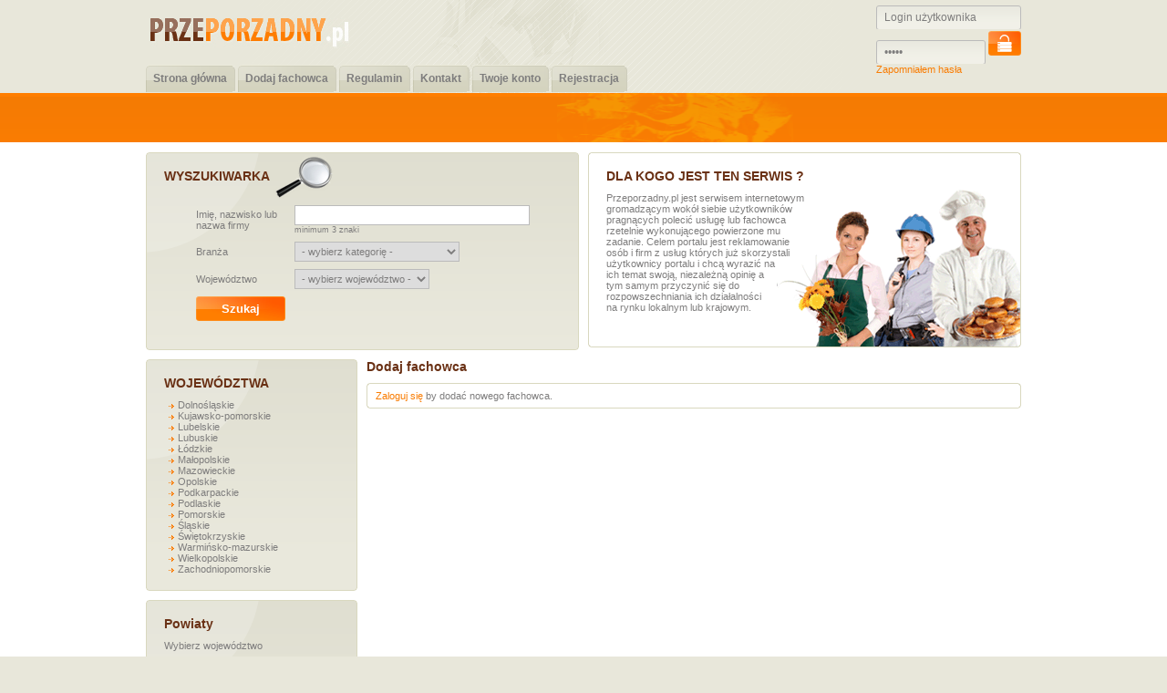

--- FILE ---
content_type: text/html
request_url: http://www.przeporzadny.pl/branze/dodaj-fachowca.html
body_size: 5891
content:
<!DOCTYPE html PUBLIC "-//W3C//DTD XHTML 1.0 Transitional//EN" "http://www.w3.org/TR/xhtml1/DTD/xhtml1-transitional.dtd">
<html xmlns="http://www.w3.org/1999/xhtml">
<head>
<title>Przeporzadny.pl - Dodaj fachowca</title>
<meta http-equiv="Content-Type" content="text/html; charset=utf-8" />

<base href="http://www.przeporzadny.pl/template/default/" />
<link rel="stylesheet" type="text/css" href="style/style.css" />
<link rel="stylesheet" type="text/css" href="style/form.css" />
<script type="text/javascript" src="/lib/CONTROLLER/JS/jquery.pack.js"></script><script type="text/javascript" src="/lib/CONTROLLER/JS/jquery.lightbox-0.5.pack.js"></script><script type="text/javascript" src="/lib/CONTROLLER/JS/functions.js"></script><script type="text/javascript" src="/lib/CONTROLLER/JS/functions_portal.js"></script><script type="text/javascript" src="/lib/CONTROLLER/JS/jquery.bgiframe.min.js"></script><script type="text/javascript" src="/lib/CONTROLLER/JS/boxy.js"></script><script type="text/javascript" src="/lib/CONTROLLER/JS/jquery.rating.pack.js"></script><script type="text/javascript" src="/lib/CONTROLLER/JS/jquery.MetaData.js"></script>
</head>
<body>
	<div class="main">
		<div id="top">
			<a href="/"><img class="logo" src="gfx/logo.jpg" alt="dobryfachowiec" /></a>
			<div class="logowanie">
				
				

		
		<div class="loginForm">
			
			<form method="post" action="/branze/dodaj-fachowca.html" name="login_form">
				<input name="action" value="login" type="hidden" /><input name="redirect" value="/branze/dodaj-fachowca.html" type="hidden" />
				<div style="margin-bottom:2px;"><span class="inL">&nbsp;</span><input style="width:141px;" class="inC" name="login" id="login" value="Login użytkownika" type="text" /><span class="inR">&nbsp;</span></div>
				<div><span class="inL">&nbsp;</span><input style="width:102px;" class="inC" name="pass" id="pass" value="Hasło" type="password" /><span class="inR">&nbsp;</span> <input value="" class="logInButton" name="loginSubmit" type="submit" /></div>
			</form>
			<a href="/twoje-konto/remind-password.html">Zapomniałem hasła</a>
			<script type="text/javascript">
				$(document).ready(function(){
					$("#login").focus(function(){
						var val = $(this).val();
						if(val == '' || val == 'Login użytkownika') 
							$(this).val('');
					});
					$("#login").blur(function(){
						var val = $(this).val();
						if(val == '')
							$(this).val('Login użytkownika');
					});
					$("#pass").focus(function(){
						var val = $(this).val();
						if(val == '' || val == 'Hasło') 
							$(this).val('');
					});
					$("#pass").blur(function(){
						var val = $(this).val();
						if(val == '')
							$(this).val('Hasło');
					});
				});
			</script>
		</div>
	

				
			</div>
			<div class="clear"></div>
			
			

	<div class="tabs">
	
			<div class="tab">
				<a href="/" target="_self"><span class="tabLeft">Strona główna</span><span class="tabRight">&nbsp;</span></a>
			</div>
			
		
			<div class="tab">
				<a href="/branze/dodaj-fachowca.html" target="_self"><span class="tabLeft">Dodaj fachowca</span><span class="tabRight">&nbsp;</span></a>
			</div>
			
		
			<div class="tab">
				<a href="/regulami/" target="_self"><span class="tabLeft">Regulamin</span><span class="tabRight">&nbsp;</span></a>
			</div>
			
		
			<div class="tab">
				<a href="/kontakt/" target="_self"><span class="tabLeft">Kontakt</span><span class="tabRight">&nbsp;</span></a>
			</div>
			
		
			<div class="tab">
				<a href="/twoje-konto/" target="_self"><span class="tabLeft">Twoje konto</span><span class="tabRight">&nbsp;</span></a>
			</div>
			
		
			<div class="tab">
				<a href="http://www.przeporzadny.pl/twoje-konto/register-account.html" target="_self"><span class="tabLeft">Rejestracja</span><span class="tabRight">&nbsp;</span></a>
			</div>
			
		
	</div>


			
		</div>
	</div>
	<div class="afterTop">
		<div id="afterTopImg"></div>
	</div>
	<div class="mainContent">
		<div class="main" style="padding-bottom:10px;">
			<div class="topHead"></div>
			
			
<div class="searchArea">
    <div class="contGrad contWControl"><div class="contImg"><div class="contTop"><div class="contBottom"><div class="contLeft"><div class="contRight">
        <div class="contCornerTL"><div class="contCornerTR"><div class="contCornerBL"><div class="contCornerBR">
            <div class="contHControl contContent">
                <div class="contTitle">WYSZUKIWARKA</div>
                <div class="contCont">
                    <img id="search" src="gfx/search.gif" alt="" />
                    <div class="searchInto">
<div class="imperialForm">
<form method="post" action="/szukaj-fachowca/" name="s_fachowiec_szukaj" id="imperial_form_s_fachowiec_szukaj" >
<table cellpadding="0" cellspacing="8" align="center" >

		<tr>
	<td style="width:100px">Imię, nazwisko lub nazwa firmy</td>
	<td style="width:auto">
		<input class="fText" type="text" name="name_surname" size="40" value="" maxlength="500" /><br/>
		<small>minimum 3 znaki</small>
	</td>
</tr>
	
		<tr>
	<td style="width:100px">Branża</td>
	<td style="width:auto">
		
<select class="fSelect" name="symbol_category">
	
		<option value="" selected="selected">- wybierz kategorię -</option>
	
		<option value="adwokat" >Adwokat</option>
	
		<option value="alarmy" >Alarmy</option>
	
		<option value="alpinista-przemyslowy" >Alpinista przemysłowy</option>
	
		<option value="architekt" >Architekt</option>
	
		<option value="artysta-plastyk" >Artysta plastyk</option>
	
		<option value="betoniarz" >Betoniarz</option>
	
		<option value="biegly-rewident" >Biegły rewident</option>
	
		<option value="bitumiarz" >Bitumiarz</option>
	
		<option value="blacharz" >Blacharz Samochodowy</option>
	
		<option value="brukarz" >Brukarz</option>
	
		<option value="budowlaniec" >Budowlaniec</option>
	
		<option value="charakteryzator" >Charakteryzator</option>
	
		<option value="chemik" >Chemik</option>
	
		<option value="choreograf" >Choreograf</option>
	
		<option value="ciesla" >Cieśla</option>
	
		<option value="cukiernik" >Cukiernik</option>
	
		<option value="dekarz" >Dekarz</option>
	
		<option value="dekorator-sal" >Dekorator Sal Weselnych</option>
	
		<option value="dekorator-wnetrz" >Dekorator Wnętrz</option>
	
		<option value="detektyw" >Detektyw</option>
	
		<option value="doradca-podatkowy" >Doradca podatkowy</option>
	
		<option value="drukarz" >Drukarz</option>
	
		<option value="dziennikarz" >Dziennikarz</option>
	
		<option value="ekonomista" >Ekonomista</option>
	
		<option value="elektromechanik" >Elektromechanik</option>
	
		<option value="elektromonter" >Elektromonter</option>
	
		<option value="elektronik" >Elektronik</option>
	
		<option value="elektryk" >Elektryk</option>
	
		<option value="elektryk-samochodowy" >Elektryk Samochodowy</option>
	
		<option value="farmaceuta" >Farmaceuta</option>
	
		<option value="finansista" >Finansista</option>
	
		<option value="florysta" >Florysta</option>
	
		<option value="fotograf" >Fotograf</option>
	
		<option value="fotoreporter" >Fotoreporter</option>
	
		<option value="fryzjer" >Fryzjer</option>
	
		<option value="fryzjer-zwierzat" >Fryzjer dla zwierząt</option>
	
		<option value="galwanizer" >Galwanizer</option>
	
		<option value="geodeta" >Geodeta</option>
	
		<option value="geolog" >Geolog</option>
	
		<option value="grafik-komputerowy" >Grafik komputerowy</option>
	
		<option value="grawer" >Grawer</option>
	
		<option value="hostessa" >Hostessa</option>
	
		<option value="hydraulik" >Hydraulik</option>
	
		<option value="informatyk" >Informatyk</option>
	
		<option value="instruktor-nauki-jazdy" >Instruktor nauka jazdy</option>
	
		<option value="jubiler" >Jubiler</option>
	
		<option value="kamerzysta" >Kamerzysta</option>
	
		<option value="kamieniarz" >Kamieniarz</option>
	
		<option value="kaskader" >Kaskader</option>
	
		<option value="kelner" >Kelner</option>
	
		<option value="kierowca" >Kierowca</option>
	
		<option value="kominiarz" >Kominiarz</option>
	
		<option value="kompozytor" >Kompozytor</option>
	
		<option value="korepetytor" >Korepetytor</option>
	
		<option value="kosmetyczka" >Kosmetyczka</option>
	
		<option value="kowal" >Kowal</option>
	
		<option value="krawcowa" >Krawcowa</option>
	
		<option value="krawiec" >Krawiec</option>
	
		<option value="ksiegowy" >Księgowy</option>
	
		<option value="kucharz" >Kucharz</option>
	
		<option value="kurier" >Kurier</option>
	
		<option value="kusnierz" >Kuśnierz</option>
	
		<option value="lakiernik" >Lakiernik</option>
	
		<option value="lakiernik-samochodowy" >Lakiernik samochodowy</option>
	
		<option value="lektor" >Lektor</option>
	
		<option value="makler" >Makler</option>
	
		<option value="malarz" >Malarz</option>
	
		<option value="malowanie-scian" >Malowanie ścian</option>
	
		<option value="masazysta" >Masażysta</option>
	
		<option value="mechanik" >Mechanik</option>
	
		<option value="mechanik-samochodowy" >Mechanik Samochodowy</option>
	
		<option value="monter" >Monter</option>
	
		<option value="murarz" >Murarz</option>
	
		<option value="muzyk" >Muzyk</option>
	
		<option value="nauka-tanca" >Nauka tańca</option>
	
		<option value="notariusz" >Notariusz</option>
	
		<option value="ochroniarz" >Ochroniarz</option>
	
		<option value="ogrodnik" >Ogrodnik</option>
	
		<option value="opiekunka" >Opiekunka</option>
	
		<option value="organista" >Organista</option>
	
		<option value="organizacja-wesela" >Organizacja wesela</option>
	
		<option value="piekarz" >Piekarz</option>
	
		<option value="pilot" >Pilot</option>
	
		<option value="plastyk" >Plastyk</option>
	
		<option value="poligraf" >Poligraf</option>
	
		<option value="posadzkarz" >Posadzkarz</option>
	
		<option value="posrednik-nieruchomosci" >Pośrednik nieruchomości</option>
	
		<option value="prawnik" >Prawnik</option>
	
		<option value="programista" >Programista</option>
	
		<option value="projektant" >Projektant</option>
	
		<option value="prokurator" >Prokurator</option>
	
		<option value="przeprowadzki" >Przeprowadzki</option>
	
		<option value="plytkarz" >Płytkarz</option>
	
		<option value="radca-prawny" >Radca prawny</option>
	
		<option value="rzeczoznawca" >Rzeczoznawca</option>
	
		<option value="rzezbiarz" >Rzeźbiarz</option>
	
		<option value="sekretarka" >Sekretarka</option>
	
		<option value="slusarz" >Ślusarz</option>
	
		<option value="spawacz" >Spawacz</option>
	
		<option value="sprzatanie" >Sprzątanie</option>
	
		<option value="stolarz" >Stolarz</option>
	
		<option value="stomatolog" >Stomatolog</option>
	
		<option value="szewc" >Szewc</option>
	
		<option value="szklarz" >Szklarz</option>
	
		<option value="taksowkarz" >Taksówkarz</option>
	
		<option value="tapicer" >Tapicer</option>
	
		<option value="technolog-wykonczenia-wnetrz" >Technolog wykończenia wnętrz</option>
	
		<option value="tokarz" >Tokarz</option>
	
		<option value="tynkarz" >Tynkarz</option>
	
		<option value="tlumacz" >Tłumacz</option>
	
		<option value="wizazysta" >Wizażysta</option>
	
		<option value="wodzirej" >Wodzirej</option>
	
		<option value="wulkanizator" >Wulkanizator</option>
	
		<option value="zegarmistrz" >Zegarmistrz</option>
	
</select>

		<small></small>
	</td>
</tr>
	
		<tr>
	<td style="width:100px">Województwo</td>
	<td style="width:auto">
		
<select class="fSelect" name="wojewodztwo" onchange="this.form.submit();" >
	
		<option value="" selected="selected">- wybierz województwo -</option>
	
		<option value="dolnoslaskie" >Dolnośląskie</option>
	
		<option value="kujawsko-pomorskie" >Kujawsko-pomorskie</option>
	
		<option value="lubelskie" >Lubelskie</option>
	
		<option value="lubuskie" >Lubuskie</option>
	
		<option value="lodzkie" >Łódzkie</option>
	
		<option value="malopolskie" >Małopolskie</option>
	
		<option value="mazowieckie" >Mazowieckie</option>
	
		<option value="opolskie" >Opolskie</option>
	
		<option value="podkarpackie" >Podkarpackie</option>
	
		<option value="podlaskie" >Podlaskie</option>
	
		<option value="pomorskie" >Pomorskie</option>
	
		<option value="slaskie" >Śląskie</option>
	
		<option value="swietokrzyskie" >Świętokrzyskie</option>
	
		<option value="warminsko-mazurskie" >Warmińsko-mazurskie</option>
	
		<option value="wielkopolskie" >Wielkopolskie</option>
	
		<option value="zachodniopomorskie" >Zachodniopomorskie</option>
	
</select>

		<small></small>
	</td>
</tr>
	
		<tr style="display:none;">
	<td colspan="2">
		<input type="hidden" name="action" value="search"/>
	</td>
</tr>
	
		<tr>
	<td colspan="2">
		<input class="fSubmit" type="submit" name="fachowiecSubmit" value="Szukaj"/><br/>
		<small></small>
	</td>
</tr>
	
</table>
</form>
</div>

</div>
                </div>
            </div>
        </div></div></div></div>
    </div></div></div></div></div></div>
</div>

			
			
			
			
<div class="infoArea">
    <div class="contWControl"><div class="contTop"><div class="contBottom"><div class="contLeft"><div class="contRight">
        <div class="contCornerTL"><div class="contCornerTR"><div class="contCornerBL"><div class="contCornerBR">
            <div class="contHControl contContent">
                
<div class="contTitle">DLA KOGO JEST TEN SERWIS ?</div>
<div class="contCont" style="min-height:152px;_height:152px;">
    <img id="mens" src="gfx/mens.gif" alt="" />
    Przeporzadny.pl jest serwisem internetowym<br/>gromadzącym wokół siebie użytkowników<br/> pragnących polecić usługę lub fachowca<br/> rzetelnie wykonującego powierzone mu <br/>zadanie. Celem portalu jest reklamowanie <br/>osób i firm z usług których już skorzystali<br/> użytkownicy portalu i chcą wyrazić na <br/>ich temat swoją, niezależną opinię a <br/>tym samym przyczynić się do <br/>rozpowszechniania ich działalności <br/>na rynku lokalnym lub krajowym.
</div>

            </div>
        </div></div></div></div>
    </div></div></div></div></div>
</div>

			
			<div class="clear"></div>
			<div class="contentIn">
				
				<div class="contentLeft">
					
<div style="width:232px;margin-bottom:10px;">
    <div class="contGrad contWControl"><div class="contImg"><div class="contTop"><div class="contBottom"><div class="contLeft"><div class="contRight">
        <div class="contCornerTL"><div class="contCornerTR"><div class="contCornerBL"><div class="contCornerBR">
            <div class="contHControl contContent">
                <div class="contTitle">WOJEWÓDZTWA</div>
                <div class="contCont">
                    
	
		
			<a class="box" href="/dolnoslaskie/">Dolnośląskie</a>
		
			<a class="box" href="/kujawsko-pomorskie/">Kujawsko-pomorskie</a>
		
			<a class="box" href="/lubelskie/">Lubelskie</a>
		
			<a class="box" href="/lubuskie/">Lubuskie</a>
		
			<a class="box" href="/lodzkie/">Łódzkie</a>
		
			<a class="box" href="/malopolskie/">Małopolskie</a>
		
			<a class="box" href="/mazowieckie/">Mazowieckie</a>
		
			<a class="box" href="/opolskie/">Opolskie</a>
		
			<a class="box" href="/podkarpackie/">Podkarpackie</a>
		
			<a class="box" href="/podlaskie/">Podlaskie</a>
		
			<a class="box" href="/pomorskie/">Pomorskie</a>
		
			<a class="box" href="/slaskie/">Śląskie</a>
		
			<a class="box" href="/swietokrzyskie/">Świętokrzyskie</a>
		
			<a class="box" href="/warminsko-mazurskie/">Warmińsko-mazurskie</a>
		
			<a class="box" href="/wielkopolskie/">Wielkopolskie</a>
		
			<a class="box" href="/zachodniopomorskie/">Zachodniopomorskie</a>
		
	

                </div>
            </div>
        </div></div></div></div>
    </div></div></div></div></div></div>
</div>

<div style="width:232px;margin-bottom:10px;">
    <div class="contGrad contWControl"><div class="contImg"><div class="contTop"><div class="contBottom"><div class="contLeft"><div class="contRight">
        <div class="contCornerTL"><div class="contCornerTR"><div class="contCornerBL"><div class="contCornerBR">
            <div class="contHControl contContent">
                <div class="contTitle">Powiaty</div>
                <div class="contCont">
                    Wybierz województwo
                </div>
            </div>
        </div></div></div></div>
    </div></div></div></div></div></div>
</div>

<div style="width:232px;margin-bottom:10px;">
    <div class="contGrad contWControl"><div class="contImg"><div class="contTop"><div class="contBottom"><div class="contLeft"><div class="contRight">
        <div class="contCornerTL"><div class="contCornerTR"><div class="contCornerBL"><div class="contCornerBR">
            <div class="contHControl contContent">
                <div class="contTitle">Wybrane miasta</div>
                <div class="contCont">
                    
			<a class="box" href="http://www.przeporzadny.pl/dolnoslaskie/wroclaw/dodaj-fachowca.html">Wrocław</a>
			<a class="box" href="http://www.przeporzadny.pl/kujawsko-pomorskie/bydgoszcz/dodaj-fachowca.html">Bydgoszcz</a>
			<a class="box" href="http://www.przeporzadny.pl/kujawsko-pomorskie/torun/dodaj-fachowca.html">Toruń</a>
			<a class="box" href="http://www.przeporzadny.pl/lubelskie/lublin/dodaj-fachowca.html">Lublin</a>
			<a class="box" href="http://www.przeporzadny.pl/lubuskie/gorzow-wielkopolski/dodaj-fachowca.html">Gorzów Wielkopolski</a>
			<a class="box" href="http://www.przeporzadny.pl/lubuskie/zielona-gora/dodaj-fachowca.html">Zielona Góra</a>
			<a class="box" href="http://www.przeporzadny.pl/lodzkie/lodz/dodaj-fachowca.html">Łódź</a>
			<a class="box" href="http://www.przeporzadny.pl/malopolskie/krakow/dodaj-fachowca.html">Kraków</a>
			<a class="box" href="http://www.przeporzadny.pl/mazowieckie/warszawa/dodaj-fachowca.html">Warszawa</a>
			<a class="box" href="http://www.przeporzadny.pl/opolskie/opole/dodaj-fachowca.html">Opole</a>
			<a class="box" href="http://www.przeporzadny.pl/podkarpackie/rzeszow/dodaj-fachowca.html">Rzeszów</a>
			<a class="box" href="http://www.przeporzadny.pl/podlaskie/bialystok/dodaj-fachowca.html">Białystok</a>
			<a class="box" href="http://www.przeporzadny.pl/pomorskie/trojmiasto/dodaj-fachowca.html">Gdańsk</a>
			<a class="box" href="http://www.przeporzadny.pl/slaskie/katowice/dodaj-fachowca.html">Katowice</a>
			<a class="box" href="http://www.przeporzadny.pl/swietokrzyskie/kielce/dodaj-fachowca.html">Kielce</a>
			<a class="box" href="http://www.przeporzadny.pl/warminsko-mazurskie/olsztyn/dodaj-fachowca.html">Olsztyn</a>
			<a class="box" href="http://www.przeporzadny.pl/wielkopolskie/poznan/dodaj-fachowca.html">Poznań</a>
			<a class="box" href="http://www.przeporzadny.pl/zachodniopomorskie/szczecin/dodaj-fachowca.html">Szczecin</a>
		
                </div>
            </div>
        </div></div></div></div>
    </div></div></div></div></div></div>
</div>

				</div>
				
				<div class="content a213564">
					
					
<div class="infoArea" style="padding-bottom:10px;">
	<div class="contTitle" style="padding:0px;margin-bottom:10px;">Dodaj fachowca</div>
    
	<div class="contWControl"><div class="contTop"><div class="contBottom"><div class="contLeft"><div class="contRight">
		<div class="contCornerTL"><div class="contCornerTR"><div class="contCornerBL"><div class="contCornerBR">
			<div class="contHControl contContent">
				<div class="contCont" style="padding:0px;">
					<a href="/twoje-konto/">Zaloguj się</a> by dodać nowego fachowca.
				</div>
		</div></div></div></div>
		</div></div></div></div></div></div>

</div>

					
				</div>
				
				<div class="clear"></div>
			</div>
			
			
<div style="width:auto;">
    <div class="contGrad contWControl"><div class="contImg"><div class="contTop"><div class="contBottom"><div class="contLeft"><div class="contRight">
        <div class="contCornerTL"><div class="contCornerTR"><div class="contCornerBL"><div class="contCornerBR">
            <div class="contHControl contContent">
                <div class="contTitle">Branże</div>
                <div class="contCont">
                    
	
        
            <a class="box fl" href="/branze/adwokat.html">Adwokat</a>
        
            <a class="box fl" href="/branze/alarmy.html">Alarmy</a>
        
            <a class="box fl" href="/branze/alpinista-przemyslowy.html">Alpinista przemysłowy</a>
        
            <a class="box fl" href="/branze/architekt.html">Architekt</a>
        
            <a class="box fl" href="/branze/artysta-plastyk.html">Artysta plastyk</a>
        
            <a class="box fl" href="/branze/betoniarz.html">Betoniarz</a>
        
            <a class="box fl" href="/branze/biegly-rewident.html">Biegły rewident</a>
        
            <a class="box fl" href="/branze/bitumiarz.html">Bitumiarz</a>
        
            <a class="box fl" href="/branze/blacharz.html">Blacharz Samochodowy</a>
        
            <a class="box fl" href="/branze/brukarz.html">Brukarz</a>
        
            <a class="box fl" href="/branze/budowlaniec.html">Budowlaniec</a>
        
            <a class="box fl" href="/branze/charakteryzator.html">Charakteryzator</a>
        
            <a class="box fl" href="/branze/chemik.html">Chemik</a>
        
            <a class="box fl" href="/branze/choreograf.html">Choreograf</a>
        
            <a class="box fl" href="/branze/ciesla.html">Cieśla</a>
        
            <a class="box fl" href="/branze/cukiernik.html">Cukiernik</a>
        
            <a class="box fl" href="/branze/dekarz.html">Dekarz</a>
        
            <a class="box fl" href="/branze/dekorator-sal.html">Dekorator Sal Weselnych</a>
        
            <a class="box fl" href="/branze/dekorator-wnetrz.html">Dekorator Wnętrz</a>
        
            <a class="box fl" href="/branze/detektyw.html">Detektyw</a>
        
            <a class="box fl" href="/branze/doradca-podatkowy.html">Doradca podatkowy</a>
        
            <a class="box fl" href="/branze/drukarz.html">Drukarz</a>
        
            <a class="box fl" href="/branze/dziennikarz.html">Dziennikarz</a>
        
            <a class="box fl" href="/branze/ekonomista.html">Ekonomista</a>
        
            <a class="box fl" href="/branze/elektromechanik.html">Elektromechanik</a>
        
            <a class="box fl" href="/branze/elektromonter.html">Elektromonter</a>
        
            <a class="box fl" href="/branze/elektronik.html">Elektronik</a>
        
            <a class="box fl" href="/branze/elektryk.html">Elektryk</a>
        
            <a class="box fl" href="/branze/elektryk-samochodowy.html">Elektryk Samochodowy</a>
        
            <a class="box fl" href="/branze/farmaceuta.html">Farmaceuta</a>
        
            <a class="box fl" href="/branze/finansista.html">Finansista</a>
        
            <a class="box fl" href="/branze/florysta.html">Florysta</a>
        
            <a class="box fl" href="/branze/fotograf.html">Fotograf</a>
        
            <a class="box fl" href="/branze/fotoreporter.html">Fotoreporter</a>
        
            <a class="box fl" href="/branze/fryzjer.html">Fryzjer</a>
        
            <a class="box fl" href="/branze/fryzjer-zwierzat.html">Fryzjer dla zwierząt</a>
        
            <a class="box fl" href="/branze/galwanizer.html">Galwanizer</a>
        
            <a class="box fl" href="/branze/geodeta.html">Geodeta</a>
        
            <a class="box fl" href="/branze/geolog.html">Geolog</a>
        
            <a class="box fl" href="/branze/grafik-komputerowy.html">Grafik komputerowy</a>
        
            <a class="box fl" href="/branze/grawer.html">Grawer</a>
        
            <a class="box fl" href="/branze/hostessa.html">Hostessa</a>
        
            <a class="box fl" href="/branze/hydraulik.html">Hydraulik</a>
        
            <a class="box fl" href="/branze/informatyk.html">Informatyk</a>
        
            <a class="box fl" href="/branze/instruktor-nauki-jazdy.html">Instruktor nauka jazdy</a>
        
            <a class="box fl" href="/branze/jubiler.html">Jubiler</a>
        
            <a class="box fl" href="/branze/kamerzysta.html">Kamerzysta</a>
        
            <a class="box fl" href="/branze/kamieniarz.html">Kamieniarz</a>
        
            <a class="box fl" href="/branze/kaskader.html">Kaskader</a>
        
            <a class="box fl" href="/branze/kelner.html">Kelner</a>
        
            <a class="box fl" href="/branze/kierowca.html">Kierowca</a>
        
            <a class="box fl" href="/branze/kominiarz.html">Kominiarz</a>
        
            <a class="box fl" href="/branze/kompozytor.html">Kompozytor</a>
        
            <a class="box fl" href="/branze/korepetytor.html">Korepetytor</a>
        
            <a class="box fl" href="/branze/kosmetyczka.html">Kosmetyczka</a>
        
            <a class="box fl" href="/branze/kowal.html">Kowal</a>
        
            <a class="box fl" href="/branze/krawcowa.html">Krawcowa</a>
        
            <a class="box fl" href="/branze/krawiec.html">Krawiec</a>
        
            <a class="box fl" href="/branze/ksiegowy.html">Księgowy</a>
        
            <a class="box fl" href="/branze/kucharz.html">Kucharz</a>
        
            <a class="box fl" href="/branze/kurier.html">Kurier</a>
        
            <a class="box fl" href="/branze/kusnierz.html">Kuśnierz</a>
        
            <a class="box fl" href="/branze/lakiernik.html">Lakiernik</a>
        
            <a class="box fl" href="/branze/lakiernik-samochodowy.html">Lakiernik samochodowy</a>
        
            <a class="box fl" href="/branze/lektor.html">Lektor</a>
        
            <a class="box fl" href="/branze/makler.html">Makler</a>
        
            <a class="box fl" href="/branze/malarz.html">Malarz</a>
        
            <a class="box fl" href="/branze/malowanie-scian.html">Malowanie ścian</a>
        
            <a class="box fl" href="/branze/masazysta.html">Masażysta</a>
        
            <a class="box fl" href="/branze/mechanik.html">Mechanik</a>
        
            <a class="box fl" href="/branze/mechanik-samochodowy.html">Mechanik Samochodowy</a>
        
            <a class="box fl" href="/branze/monter.html">Monter</a>
        
            <a class="box fl" href="/branze/murarz.html">Murarz</a>
        
            <a class="box fl" href="/branze/muzyk.html">Muzyk</a>
        
            <a class="box fl" href="/branze/nauka-tanca.html">Nauka tańca</a>
        
            <a class="box fl" href="/branze/notariusz.html">Notariusz</a>
        
            <a class="box fl" href="/branze/ochroniarz.html">Ochroniarz</a>
        
            <a class="box fl" href="/branze/ogrodnik.html">Ogrodnik</a>
        
            <a class="box fl" href="/branze/opiekunka.html">Opiekunka</a>
        
            <a class="box fl" href="/branze/organista.html">Organista</a>
        
            <a class="box fl" href="/branze/organizacja-wesela.html">Organizacja wesela</a>
        
            <a class="box fl" href="/branze/piekarz.html">Piekarz</a>
        
            <a class="box fl" href="/branze/pilot.html">Pilot</a>
        
            <a class="box fl" href="/branze/plastyk.html">Plastyk</a>
        
            <a class="box fl" href="/branze/poligraf.html">Poligraf</a>
        
            <a class="box fl" href="/branze/posadzkarz.html">Posadzkarz</a>
        
            <a class="box fl" href="/branze/posrednik-nieruchomosci.html">Pośrednik nieruchomości</a>
        
            <a class="box fl" href="/branze/prawnik.html">Prawnik</a>
        
            <a class="box fl" href="/branze/programista.html">Programista</a>
        
            <a class="box fl" href="/branze/projektant.html">Projektant</a>
        
            <a class="box fl" href="/branze/prokurator.html">Prokurator</a>
        
            <a class="box fl" href="/branze/przeprowadzki.html">Przeprowadzki</a>
        
            <a class="box fl" href="/branze/plytkarz.html">Płytkarz</a>
        
            <a class="box fl" href="/branze/radca-prawny.html">Radca prawny</a>
        
            <a class="box fl" href="/branze/rzeczoznawca.html">Rzeczoznawca</a>
        
            <a class="box fl" href="/branze/rzezbiarz.html">Rzeźbiarz</a>
        
            <a class="box fl" href="/branze/sekretarka.html">Sekretarka</a>
        
            <a class="box fl" href="/branze/slusarz.html">Ślusarz</a>
        
            <a class="box fl" href="/branze/spawacz.html">Spawacz</a>
        
            <a class="box fl" href="/branze/sprzatanie.html">Sprzątanie</a>
        
            <a class="box fl" href="/branze/stolarz.html">Stolarz</a>
        
            <a class="box fl" href="/branze/stomatolog.html">Stomatolog</a>
        
            <a class="box fl" href="/branze/szewc.html">Szewc</a>
        
            <a class="box fl" href="/branze/szklarz.html">Szklarz</a>
        
            <a class="box fl" href="/branze/taksowkarz.html">Taksówkarz</a>
        
            <a class="box fl" href="/branze/tapicer.html">Tapicer</a>
        
            <a class="box fl" href="/branze/technolog-wykonczenia-wnetrz.html">Technolog wykończenia wnętrz</a>
        
            <a class="box fl" href="/branze/tokarz.html">Tokarz</a>
        
            <a class="box fl" href="/branze/tynkarz.html">Tynkarz</a>
        
            <a class="box fl" href="/branze/tlumacz.html">Tłumacz</a>
        
            <a class="box fl" href="/branze/wizazysta.html">Wizażysta</a>
        
            <a class="box fl" href="/branze/wodzirej.html">Wodzirej</a>
        
            <a class="box fl" href="/branze/wulkanizator.html">Wulkanizator</a>
        
            <a class="box fl" href="/branze/zegarmistrz.html">Zegarmistrz</a>
        
        <div class="clear"></div>
	

                </div>
            </div>
        </div></div></div></div>
    </div></div></div></div></div></div>
</div>

			
			<div class="clear"></div>
		</div>
	</div>
	<div id="foot">
		<div class="main" >
			<div class="copy">
				Copyright © 2009 - 2014<a href="/" class="domain"><span class="brown">Prze</span><span class="orange">porzadny</span><span class="grey">.pl</span></a><br/> 
				Wszelkie prawa zastrzeżone.
			</div>
			<div class="realization">
				<a href="http://www.cenolek.pl">Ceny leków</a>, <a href="http://www.planujewesele.pl">Ślub i Wesele</a><br/>
				<a href="http://www.gdaniak.pl" title="Oferty pracy w Gdańsku">Praca w Gdańsku</a>, <a href="http://www.gdyniak.pl" title="Ogłoszenia w Gdyni">Gdynia ogłoszenia</a>, <a href="http://www.opolak.pl" title="Mieszkania w Opolu - wynajem sprzedaż">Opole Mieszkania</a>, <a href="http://www.ogloszeniaradom.pl" title="Darmowe ogłoszenia">Ogłoszenia Radom</a>, <a href="http://www.portalweterynaryjny.pl">Weterynaria</a>, <a href="http://kravmaga-podkarpacie.pl/">Krav maga rzeszów</a><br/>
				<br/>
				<div>Strona oparta na <a href="http://www.imperialcms.pl" target="_blank">Systemie Zarządzania Treścią</a> - Imperial CMS</div>
			</div>
			<div class="clear"></div>
		</div>
	</div>
	
<noscript>
	
	<meta http-equiv="refresh" content="0;URL=/lang/jsDisabled_pl.php" />
</noscript>
</body>
</html>


--- FILE ---
content_type: text/html
request_url: http://www.przeporzadny.pl/template/default/style/form.css
body_size: 6563
content:
<!DOCTYPE html PUBLIC "-//W3C//DTD XHTML 1.0 Transitional//EN" "http://www.w3.org/TR/xhtml1/DTD/xhtml1-transitional.dtd">
<html xmlns="http://www.w3.org/1999/xhtml">
<head>
<title>Przeporzadny.pl - Najlepszy Fachowiec, Znajdź Przeporządnego Fachowca</title>
<meta http-equiv="Content-Type" content="text/html; charset=utf-8" />

<base href="http://www.przeporzadny.pl/template/default/" />
<link rel="stylesheet" type="text/css" href="style/style.css" />
<link rel="stylesheet" type="text/css" href="style/form.css" />
<script type="text/javascript" src="/lib/CONTROLLER/JS/jquery.pack.js"></script><script type="text/javascript" src="/lib/CONTROLLER/JS/jquery.lightbox-0.5.pack.js"></script><script type="text/javascript" src="/lib/CONTROLLER/JS/functions.js"></script><script type="text/javascript" src="/lib/CONTROLLER/JS/functions_portal.js"></script><script type="text/javascript" src="/lib/CONTROLLER/JS/jquery.bgiframe.min.js"></script><script type="text/javascript" src="/lib/CONTROLLER/JS/boxy.js"></script><script type="text/javascript" src="/lib/CONTROLLER/JS/jquery.rating.pack.js"></script><script type="text/javascript" src="/lib/CONTROLLER/JS/jquery.MetaData.js"></script>
</head>
<body>
	<div class="main">
		<div id="top">
			<a href="/"><img class="logo" src="gfx/logo.jpg" alt="dobryfachowiec" /></a>
			<div class="logowanie">
				
				

		
		<div class="loginForm">
			
			<form method="post" action="/" name="login_form">
				<input name="action" value="login" type="hidden" /><input name="redirect" value="/" type="hidden" />
				<div style="margin-bottom:2px;"><span class="inL">&nbsp;</span><input style="width:141px;" class="inC" name="login" id="login" value="Login użytkownika" type="text" /><span class="inR">&nbsp;</span></div>
				<div><span class="inL">&nbsp;</span><input style="width:102px;" class="inC" name="pass" id="pass" value="Hasło" type="password" /><span class="inR">&nbsp;</span> <input value="" class="logInButton" name="loginSubmit" type="submit" /></div>
			</form>
			<a href="/twoje-konto/remind-password.html">Zapomniałem hasła</a>
			<script type="text/javascript">
				$(document).ready(function(){
					$("#login").focus(function(){
						var val = $(this).val();
						if(val == '' || val == 'Login użytkownika') 
							$(this).val('');
					});
					$("#login").blur(function(){
						var val = $(this).val();
						if(val == '')
							$(this).val('Login użytkownika');
					});
					$("#pass").focus(function(){
						var val = $(this).val();
						if(val == '' || val == 'Hasło') 
							$(this).val('');
					});
					$("#pass").blur(function(){
						var val = $(this).val();
						if(val == '')
							$(this).val('Hasło');
					});
				});
			</script>
		</div>
	

				
			</div>
			<div class="clear"></div>
			
			

	<div class="tabs">
	
			<div class="tab">
				<a href="/" target="_self"><span class="tabLeft">Strona główna</span><span class="tabRight">&nbsp;</span></a>
			</div>
			
		
			<div class="tab">
				<a href="/branze/dodaj-fachowca.html" target="_self"><span class="tabLeft">Dodaj fachowca</span><span class="tabRight">&nbsp;</span></a>
			</div>
			
		
			<div class="tab">
				<a href="/regulami/" target="_self"><span class="tabLeft">Regulamin</span><span class="tabRight">&nbsp;</span></a>
			</div>
			
		
			<div class="tab">
				<a href="/kontakt/" target="_self"><span class="tabLeft">Kontakt</span><span class="tabRight">&nbsp;</span></a>
			</div>
			
		
			<div class="tab">
				<a href="/twoje-konto/" target="_self"><span class="tabLeft">Twoje konto</span><span class="tabRight">&nbsp;</span></a>
			</div>
			
		
			<div class="tab">
				<a href="http://www.przeporzadny.pl/twoje-konto/register-account.html" target="_self"><span class="tabLeft">Rejestracja</span><span class="tabRight">&nbsp;</span></a>
			</div>
			
		
	</div>


			
		</div>
	</div>
	<div class="afterTop">
		<div id="afterTopImg"></div>
	</div>
	<div class="mainContent">
		<div class="main" style="padding-bottom:10px;">
			<div class="topHead"></div>
			
			
<div class="searchArea">
    <div class="contGrad contWControl"><div class="contImg"><div class="contTop"><div class="contBottom"><div class="contLeft"><div class="contRight">
        <div class="contCornerTL"><div class="contCornerTR"><div class="contCornerBL"><div class="contCornerBR">
            <div class="contHControl contContent">
                <div class="contTitle">WYSZUKIWARKA</div>
                <div class="contCont">
                    <img id="search" src="gfx/search.gif" alt="" />
                    <div class="searchInto">
<div class="imperialForm">
<form method="post" action="/szukaj-fachowca/" name="s_fachowiec_szukaj" id="imperial_form_s_fachowiec_szukaj" >
<table cellpadding="0" cellspacing="8" align="center" >

		<tr>
	<td style="width:100px">Imię, nazwisko lub nazwa firmy</td>
	<td style="width:auto">
		<input class="fText" type="text" name="name_surname" size="40" value="" maxlength="500" /><br/>
		<small>minimum 3 znaki</small>
	</td>
</tr>
	
		<tr>
	<td style="width:100px">Branża</td>
	<td style="width:auto">
		
<select class="fSelect" name="symbol_category">
	
		<option value="" selected="selected">- wybierz kategorię -</option>
	
		<option value="adwokat" >Adwokat</option>
	
		<option value="alarmy" >Alarmy</option>
	
		<option value="alpinista-przemyslowy" >Alpinista przemysłowy</option>
	
		<option value="architekt" >Architekt</option>
	
		<option value="artysta-plastyk" >Artysta plastyk</option>
	
		<option value="betoniarz" >Betoniarz</option>
	
		<option value="biegly-rewident" >Biegły rewident</option>
	
		<option value="bitumiarz" >Bitumiarz</option>
	
		<option value="blacharz" >Blacharz Samochodowy</option>
	
		<option value="brukarz" >Brukarz</option>
	
		<option value="budowlaniec" >Budowlaniec</option>
	
		<option value="charakteryzator" >Charakteryzator</option>
	
		<option value="chemik" >Chemik</option>
	
		<option value="choreograf" >Choreograf</option>
	
		<option value="ciesla" >Cieśla</option>
	
		<option value="cukiernik" >Cukiernik</option>
	
		<option value="dekarz" >Dekarz</option>
	
		<option value="dekorator-sal" >Dekorator Sal Weselnych</option>
	
		<option value="dekorator-wnetrz" >Dekorator Wnętrz</option>
	
		<option value="detektyw" >Detektyw</option>
	
		<option value="doradca-podatkowy" >Doradca podatkowy</option>
	
		<option value="drukarz" >Drukarz</option>
	
		<option value="dziennikarz" >Dziennikarz</option>
	
		<option value="ekonomista" >Ekonomista</option>
	
		<option value="elektromechanik" >Elektromechanik</option>
	
		<option value="elektromonter" >Elektromonter</option>
	
		<option value="elektronik" >Elektronik</option>
	
		<option value="elektryk" >Elektryk</option>
	
		<option value="elektryk-samochodowy" >Elektryk Samochodowy</option>
	
		<option value="farmaceuta" >Farmaceuta</option>
	
		<option value="finansista" >Finansista</option>
	
		<option value="florysta" >Florysta</option>
	
		<option value="fotograf" >Fotograf</option>
	
		<option value="fotoreporter" >Fotoreporter</option>
	
		<option value="fryzjer" >Fryzjer</option>
	
		<option value="fryzjer-zwierzat" >Fryzjer dla zwierząt</option>
	
		<option value="galwanizer" >Galwanizer</option>
	
		<option value="geodeta" >Geodeta</option>
	
		<option value="geolog" >Geolog</option>
	
		<option value="grafik-komputerowy" >Grafik komputerowy</option>
	
		<option value="grawer" >Grawer</option>
	
		<option value="hostessa" >Hostessa</option>
	
		<option value="hydraulik" >Hydraulik</option>
	
		<option value="informatyk" >Informatyk</option>
	
		<option value="instruktor-nauki-jazdy" >Instruktor nauka jazdy</option>
	
		<option value="jubiler" >Jubiler</option>
	
		<option value="kamerzysta" >Kamerzysta</option>
	
		<option value="kamieniarz" >Kamieniarz</option>
	
		<option value="kaskader" >Kaskader</option>
	
		<option value="kelner" >Kelner</option>
	
		<option value="kierowca" >Kierowca</option>
	
		<option value="kominiarz" >Kominiarz</option>
	
		<option value="kompozytor" >Kompozytor</option>
	
		<option value="korepetytor" >Korepetytor</option>
	
		<option value="kosmetyczka" >Kosmetyczka</option>
	
		<option value="kowal" >Kowal</option>
	
		<option value="krawcowa" >Krawcowa</option>
	
		<option value="krawiec" >Krawiec</option>
	
		<option value="ksiegowy" >Księgowy</option>
	
		<option value="kucharz" >Kucharz</option>
	
		<option value="kurier" >Kurier</option>
	
		<option value="kusnierz" >Kuśnierz</option>
	
		<option value="lakiernik" >Lakiernik</option>
	
		<option value="lakiernik-samochodowy" >Lakiernik samochodowy</option>
	
		<option value="lektor" >Lektor</option>
	
		<option value="makler" >Makler</option>
	
		<option value="malarz" >Malarz</option>
	
		<option value="malowanie-scian" >Malowanie ścian</option>
	
		<option value="masazysta" >Masażysta</option>
	
		<option value="mechanik" >Mechanik</option>
	
		<option value="mechanik-samochodowy" >Mechanik Samochodowy</option>
	
		<option value="monter" >Monter</option>
	
		<option value="murarz" >Murarz</option>
	
		<option value="muzyk" >Muzyk</option>
	
		<option value="nauka-tanca" >Nauka tańca</option>
	
		<option value="notariusz" >Notariusz</option>
	
		<option value="ochroniarz" >Ochroniarz</option>
	
		<option value="ogrodnik" >Ogrodnik</option>
	
		<option value="opiekunka" >Opiekunka</option>
	
		<option value="organista" >Organista</option>
	
		<option value="organizacja-wesela" >Organizacja wesela</option>
	
		<option value="piekarz" >Piekarz</option>
	
		<option value="pilot" >Pilot</option>
	
		<option value="plastyk" >Plastyk</option>
	
		<option value="poligraf" >Poligraf</option>
	
		<option value="posadzkarz" >Posadzkarz</option>
	
		<option value="posrednik-nieruchomosci" >Pośrednik nieruchomości</option>
	
		<option value="prawnik" >Prawnik</option>
	
		<option value="programista" >Programista</option>
	
		<option value="projektant" >Projektant</option>
	
		<option value="prokurator" >Prokurator</option>
	
		<option value="przeprowadzki" >Przeprowadzki</option>
	
		<option value="plytkarz" >Płytkarz</option>
	
		<option value="radca-prawny" >Radca prawny</option>
	
		<option value="rzeczoznawca" >Rzeczoznawca</option>
	
		<option value="rzezbiarz" >Rzeźbiarz</option>
	
		<option value="sekretarka" >Sekretarka</option>
	
		<option value="slusarz" >Ślusarz</option>
	
		<option value="spawacz" >Spawacz</option>
	
		<option value="sprzatanie" >Sprzątanie</option>
	
		<option value="stolarz" >Stolarz</option>
	
		<option value="stomatolog" >Stomatolog</option>
	
		<option value="szewc" >Szewc</option>
	
		<option value="szklarz" >Szklarz</option>
	
		<option value="taksowkarz" >Taksówkarz</option>
	
		<option value="tapicer" >Tapicer</option>
	
		<option value="technolog-wykonczenia-wnetrz" >Technolog wykończenia wnętrz</option>
	
		<option value="tokarz" >Tokarz</option>
	
		<option value="tynkarz" >Tynkarz</option>
	
		<option value="tlumacz" >Tłumacz</option>
	
		<option value="wizazysta" >Wizażysta</option>
	
		<option value="wodzirej" >Wodzirej</option>
	
		<option value="wulkanizator" >Wulkanizator</option>
	
		<option value="zegarmistrz" >Zegarmistrz</option>
	
</select>

		<small></small>
	</td>
</tr>
	
		<tr>
	<td style="width:100px">Województwo</td>
	<td style="width:auto">
		
<select class="fSelect" name="wojewodztwo" onchange="this.form.submit();" >
	
		<option value="" selected="selected">- wybierz województwo -</option>
	
		<option value="dolnoslaskie" >Dolnośląskie</option>
	
		<option value="kujawsko-pomorskie" >Kujawsko-pomorskie</option>
	
		<option value="lubelskie" >Lubelskie</option>
	
		<option value="lubuskie" >Lubuskie</option>
	
		<option value="lodzkie" >Łódzkie</option>
	
		<option value="malopolskie" >Małopolskie</option>
	
		<option value="mazowieckie" >Mazowieckie</option>
	
		<option value="opolskie" >Opolskie</option>
	
		<option value="podkarpackie" >Podkarpackie</option>
	
		<option value="podlaskie" >Podlaskie</option>
	
		<option value="pomorskie" >Pomorskie</option>
	
		<option value="slaskie" >Śląskie</option>
	
		<option value="swietokrzyskie" >Świętokrzyskie</option>
	
		<option value="warminsko-mazurskie" >Warmińsko-mazurskie</option>
	
		<option value="wielkopolskie" >Wielkopolskie</option>
	
		<option value="zachodniopomorskie" >Zachodniopomorskie</option>
	
</select>

		<small></small>
	</td>
</tr>
	
		<tr style="display:none;">
	<td colspan="2">
		<input type="hidden" name="action" value="search"/>
	</td>
</tr>
	
		<tr>
	<td colspan="2">
		<input class="fSubmit" type="submit" name="fachowiecSubmit" value="Szukaj"/><br/>
		<small></small>
	</td>
</tr>
	
</table>
</form>
</div>

</div>
                </div>
            </div>
        </div></div></div></div>
    </div></div></div></div></div></div>
</div>

			
			
			
			
<div class="infoArea">
    <div class="contWControl"><div class="contTop"><div class="contBottom"><div class="contLeft"><div class="contRight">
        <div class="contCornerTL"><div class="contCornerTR"><div class="contCornerBL"><div class="contCornerBR">
            <div class="contHControl contContent">
                
<div class="contTitle">DLA KOGO JEST TEN SERWIS ?</div>
<div class="contCont" style="min-height:152px;_height:152px;">
    <img id="mens" src="gfx/mens.gif" alt="" />
    Przeporzadny.pl jest serwisem internetowym<br/>gromadzącym wokół siebie użytkowników<br/> pragnących polecić usługę lub fachowca<br/> rzetelnie wykonującego powierzone mu <br/>zadanie. Celem portalu jest reklamowanie <br/>osób i firm z usług których już skorzystali<br/> użytkownicy portalu i chcą wyrazić na <br/>ich temat swoją, niezależną opinię a <br/>tym samym przyczynić się do <br/>rozpowszechniania ich działalności <br/>na rynku lokalnym lub krajowym.
</div>

            </div>
        </div></div></div></div>
    </div></div></div></div></div>
</div>

			
			<div class="clear"></div>
			
			

	
		<div class="wojArea noPowiatWoj">
				<div class="contGrad contWControl"><div class="contImg"><div class="contTop"><div class="contBottom"><div class="contLeft"><div class="contRight">
					<div class="contCornerTL"><div class="contCornerTR"><div class="contCornerBL"><div class="contCornerBR">
						<div class="contHControl contContent">
							<div class="contTitle">WOJEWÓDZTWA</div>
							<div class="contCont">
								
									<a class="box" href="/dolnoslaskie/">Dolnośląskie</a>
								
									<a class="box" href="/kujawsko-pomorskie/">Kujawsko-pomorskie</a>
								
									<a class="box" href="/lubelskie/">Lubelskie</a>
								
									<a class="box" href="/lubuskie/">Lubuskie</a>
								
									<a class="box" href="/lodzkie/">Łódzkie</a>
								
									<a class="box" href="/malopolskie/">Małopolskie</a>
								
									<a class="box" href="/mazowieckie/">Mazowieckie</a>
								
									<a class="box" href="/opolskie/">Opolskie</a>
								
									<a class="box" href="/podkarpackie/">Podkarpackie</a>
								
									<a class="box" href="/podlaskie/">Podlaskie</a>
								
									<a class="box" href="/pomorskie/">Pomorskie</a>
								
									<a class="box" href="/slaskie/">Śląskie</a>
								
									<a class="box" href="/swietokrzyskie/">Świętokrzyskie</a>
								
									<a class="box" href="/warminsko-mazurskie/">Warmińsko-mazurskie</a>
								
									<a class="box" href="/wielkopolskie/">Wielkopolskie</a>
								
									<a class="box" href="/zachodniopomorskie/">Zachodniopomorskie</a>
								
							</div>
						</div>
					</div></div></div></div>
				</div></div></div></div></div></div>
			</div>
	
	
	
		<div class="branzArea noPowiatBranz">
			<div class="contGrad contWControl"><div class="contImg"><div class="contTop"><div class="contBottom"><div class="contLeft"><div class="contRight">
				<div class="contCornerTL"><div class="contCornerTR"><div class="contCornerBL"><div class="contCornerBR">
					<div class="contHControl contContent">
						<div class="contTitle">BRANŻE</div>
						<div class="contCont">
							
								<a class="box fl" href="/branze/adwokat.html">Adwokat</a>
							
								<a class="box fl" href="/branze/alarmy.html">Alarmy</a>
							
								<a class="box fl" href="/branze/alpinista-przemyslowy.html">Alpinista przemysłowy</a>
							
								<a class="box fl" href="/branze/architekt.html">Architekt</a>
							
								<a class="box fl" href="/branze/artysta-plastyk.html">Artysta plastyk</a>
							
								<a class="box fl" href="/branze/betoniarz.html">Betoniarz</a>
							
								<a class="box fl" href="/branze/biegly-rewident.html">Biegły rewident</a>
							
								<a class="box fl" href="/branze/bitumiarz.html">Bitumiarz</a>
							
								<a class="box fl" href="/branze/blacharz.html">Blacharz Samochodowy</a>
							
								<a class="box fl" href="/branze/brukarz.html">Brukarz</a>
							
								<a class="box fl" href="/branze/budowlaniec.html">Budowlaniec</a>
							
								<a class="box fl" href="/branze/charakteryzator.html">Charakteryzator</a>
							
								<a class="box fl" href="/branze/chemik.html">Chemik</a>
							
								<a class="box fl" href="/branze/choreograf.html">Choreograf</a>
							
								<a class="box fl" href="/branze/ciesla.html">Cieśla</a>
							
								<a class="box fl" href="/branze/cukiernik.html">Cukiernik</a>
							
								<a class="box fl" href="/branze/dekarz.html">Dekarz</a>
							
								<a class="box fl" href="/branze/dekorator-sal.html">Dekorator Sal Weselnych</a>
							
								<a class="box fl" href="/branze/dekorator-wnetrz.html">Dekorator Wnętrz</a>
							
								<a class="box fl" href="/branze/detektyw.html">Detektyw</a>
							
								<a class="box fl" href="/branze/doradca-podatkowy.html">Doradca podatkowy</a>
							
								<a class="box fl" href="/branze/drukarz.html">Drukarz</a>
							
								<a class="box fl" href="/branze/dziennikarz.html">Dziennikarz</a>
							
								<a class="box fl" href="/branze/ekonomista.html">Ekonomista</a>
							
								<a class="box fl" href="/branze/elektromechanik.html">Elektromechanik</a>
							
								<a class="box fl" href="/branze/elektromonter.html">Elektromonter</a>
							
								<a class="box fl" href="/branze/elektronik.html">Elektronik</a>
							
								<a class="box fl" href="/branze/elektryk.html">Elektryk</a>
							
								<a class="box fl" href="/branze/elektryk-samochodowy.html">Elektryk Samochodowy</a>
							
								<a class="box fl" href="/branze/farmaceuta.html">Farmaceuta</a>
							
								<a class="box fl" href="/branze/finansista.html">Finansista</a>
							
								<a class="box fl" href="/branze/florysta.html">Florysta</a>
							
								<a class="box fl" href="/branze/fotograf.html">Fotograf</a>
							
								<a class="box fl" href="/branze/fotoreporter.html">Fotoreporter</a>
							
								<a class="box fl" href="/branze/fryzjer.html">Fryzjer</a>
							
								<a class="box fl" href="/branze/fryzjer-zwierzat.html">Fryzjer dla zwierząt</a>
							
								<a class="box fl" href="/branze/galwanizer.html">Galwanizer</a>
							
								<a class="box fl" href="/branze/geodeta.html">Geodeta</a>
							
								<a class="box fl" href="/branze/geolog.html">Geolog</a>
							
								<a class="box fl" href="/branze/grafik-komputerowy.html">Grafik komputerowy</a>
							
								<a class="box fl" href="/branze/grawer.html">Grawer</a>
							
								<a class="box fl" href="/branze/hostessa.html">Hostessa</a>
							
								<a class="box fl" href="/branze/hydraulik.html">Hydraulik</a>
							
								<a class="box fl" href="/branze/informatyk.html">Informatyk</a>
							
								<a class="box fl" href="/branze/instruktor-nauki-jazdy.html">Instruktor nauka jazdy</a>
							
								<a class="box fl" href="/branze/jubiler.html">Jubiler</a>
							
								<a class="box fl" href="/branze/kamerzysta.html">Kamerzysta</a>
							
								<a class="box fl" href="/branze/kamieniarz.html">Kamieniarz</a>
							
								<a class="box fl" href="/branze/kaskader.html">Kaskader</a>
							
								<a class="box fl" href="/branze/kelner.html">Kelner</a>
							
								<a class="box fl" href="/branze/kierowca.html">Kierowca</a>
							
								<a class="box fl" href="/branze/kominiarz.html">Kominiarz</a>
							
								<a class="box fl" href="/branze/kompozytor.html">Kompozytor</a>
							
								<a class="box fl" href="/branze/korepetytor.html">Korepetytor</a>
							
								<a class="box fl" href="/branze/kosmetyczka.html">Kosmetyczka</a>
							
								<a class="box fl" href="/branze/kowal.html">Kowal</a>
							
								<a class="box fl" href="/branze/krawcowa.html">Krawcowa</a>
							
								<a class="box fl" href="/branze/krawiec.html">Krawiec</a>
							
								<a class="box fl" href="/branze/ksiegowy.html">Księgowy</a>
							
								<a class="box fl" href="/branze/kucharz.html">Kucharz</a>
							
								<a class="box fl" href="/branze/kurier.html">Kurier</a>
							
								<a class="box fl" href="/branze/kusnierz.html">Kuśnierz</a>
							
								<a class="box fl" href="/branze/lakiernik.html">Lakiernik</a>
							
								<a class="box fl" href="/branze/lakiernik-samochodowy.html">Lakiernik samochodowy</a>
							
								<a class="box fl" href="/branze/lektor.html">Lektor</a>
							
								<a class="box fl" href="/branze/makler.html">Makler</a>
							
								<a class="box fl" href="/branze/malarz.html">Malarz</a>
							
								<a class="box fl" href="/branze/malowanie-scian.html">Malowanie ścian</a>
							
								<a class="box fl" href="/branze/masazysta.html">Masażysta</a>
							
								<a class="box fl" href="/branze/mechanik.html">Mechanik</a>
							
								<a class="box fl" href="/branze/mechanik-samochodowy.html">Mechanik Samochodowy</a>
							
								<a class="box fl" href="/branze/monter.html">Monter</a>
							
								<a class="box fl" href="/branze/murarz.html">Murarz</a>
							
								<a class="box fl" href="/branze/muzyk.html">Muzyk</a>
							
								<a class="box fl" href="/branze/nauka-tanca.html">Nauka tańca</a>
							
								<a class="box fl" href="/branze/notariusz.html">Notariusz</a>
							
								<a class="box fl" href="/branze/ochroniarz.html">Ochroniarz</a>
							
								<a class="box fl" href="/branze/ogrodnik.html">Ogrodnik</a>
							
								<a class="box fl" href="/branze/opiekunka.html">Opiekunka</a>
							
								<a class="box fl" href="/branze/organista.html">Organista</a>
							
								<a class="box fl" href="/branze/organizacja-wesela.html">Organizacja wesela</a>
							
								<a class="box fl" href="/branze/piekarz.html">Piekarz</a>
							
								<a class="box fl" href="/branze/pilot.html">Pilot</a>
							
								<a class="box fl" href="/branze/plastyk.html">Plastyk</a>
							
								<a class="box fl" href="/branze/poligraf.html">Poligraf</a>
							
								<a class="box fl" href="/branze/posadzkarz.html">Posadzkarz</a>
							
								<a class="box fl" href="/branze/posrednik-nieruchomosci.html">Pośrednik nieruchomości</a>
							
								<a class="box fl" href="/branze/prawnik.html">Prawnik</a>
							
								<a class="box fl" href="/branze/programista.html">Programista</a>
							
								<a class="box fl" href="/branze/projektant.html">Projektant</a>
							
								<a class="box fl" href="/branze/prokurator.html">Prokurator</a>
							
								<a class="box fl" href="/branze/przeprowadzki.html">Przeprowadzki</a>
							
								<a class="box fl" href="/branze/plytkarz.html">Płytkarz</a>
							
								<a class="box fl" href="/branze/radca-prawny.html">Radca prawny</a>
							
								<a class="box fl" href="/branze/rzeczoznawca.html">Rzeczoznawca</a>
							
								<a class="box fl" href="/branze/rzezbiarz.html">Rzeźbiarz</a>
							
								<a class="box fl" href="/branze/sekretarka.html">Sekretarka</a>
							
								<a class="box fl" href="/branze/slusarz.html">Ślusarz</a>
							
								<a class="box fl" href="/branze/spawacz.html">Spawacz</a>
							
								<a class="box fl" href="/branze/sprzatanie.html">Sprzątanie</a>
							
								<a class="box fl" href="/branze/stolarz.html">Stolarz</a>
							
								<a class="box fl" href="/branze/stomatolog.html">Stomatolog</a>
							
								<a class="box fl" href="/branze/szewc.html">Szewc</a>
							
								<a class="box fl" href="/branze/szklarz.html">Szklarz</a>
							
								<a class="box fl" href="/branze/taksowkarz.html">Taksówkarz</a>
							
								<a class="box fl" href="/branze/tapicer.html">Tapicer</a>
							
								<a class="box fl" href="/branze/technolog-wykonczenia-wnetrz.html">Technolog wykończenia wnętrz</a>
							
								<a class="box fl" href="/branze/tokarz.html">Tokarz</a>
							
								<a class="box fl" href="/branze/tynkarz.html">Tynkarz</a>
							
								<a class="box fl" href="/branze/tlumacz.html">Tłumacz</a>
							
								<a class="box fl" href="/branze/wizazysta.html">Wizażysta</a>
							
								<a class="box fl" href="/branze/wodzirej.html">Wodzirej</a>
							
								<a class="box fl" href="/branze/wulkanizator.html">Wulkanizator</a>
							
								<a class="box fl" href="/branze/zegarmistrz.html">Zegarmistrz</a>
							
							<div class="clear"></div>
						</div>
					</div>
				</div></div></div></div>
			</div></div></div></div></div></div>
		</div>
		
		<div class="contTitle" style="width:707px;float:left;">Ostatnio dodani fachowcy</div>
		
		<div class="branzArea" style="width:232px;margin-left:0px;margin-right:10px;">
			<div><div><div class="contTop"><div class="contBottom"><div class="contLeft"><div class="contRight">
				<div class="contCornerTL"><div class="contCornerTR"><div class="contCornerBL"><div class="contCornerBR">
					<div class="contHControl contContent">
						<div class="contCont" style="padding-top:10px;">
							
							
							<div class="contCont lhp">
							<div><a href="/wielkopolskie/poznan/kodit-uslugi-informatyczne-2279.html">KodIT Usługi Informatyczne</a></div>
							<span class="arrow">Dane:</span>
							<div class="mL">- Wielkopolskie, Poznań</div>
							<span class="arrow">Kategorie:</span>
							<div class="mL">- 
							
								Informatyk
							
							</div>
							<div><span class="arrow">Dodano: </span>2012-06-25</div>
							<div><span class="arrow">Opinie (0)</span></div>
							
								<div><span class="arrow">Ilość głosów: 0</span></div>
								<div><span class="arrow">Ocena: <span class="orange">0.00</span></span></div>
								<br/>
								<div>
								<form class="rateGroup" action="">
								
									<input type="radio" class="starRate " name="rate2279" value="1" title="1"   />
								
									<input type="radio" class="starRate " name="rate2279" value="2" title="2"   />
								
									<input type="radio" class="starRate " name="rate2279" value="3" title="3"   />
								
									<input type="radio" class="starRate " name="rate2279" value="4" title="4"   />
								
									<input type="radio" class="starRate " name="rate2279" value="5" title="5"   />
								
									<input type="radio" class="starRate " name="rate2279" value="6" title="6"   />
								
									<input type="radio" class="starRate " name="rate2279" value="7" title="7"   />
								
									<input type="radio" class="starRate " name="rate2279" value="8" title="8"   />
								
									<input type="radio" class="starRate " name="rate2279" value="9" title="9"   />
								
									<input type="radio" class="starRate " name="rate2279" value="10" title="10"   />
								
								</form>
								</div>
							
							<br/><br/>
							
							<div><a href="/wielkopolskie/poznan/kodit-uslugi-informatyczne-2279.html" class="button"><span style="padding:5px 13px;" class="bl">więcej</span><span class="br">&nbsp;</span></a> <a href="/wielkopolskie/poznan/kodit-uslugi-informatyczne-2279.html#imperial_form_s_fachowiec_dodaj_opinie" class="button"><span style="padding:5px 13px;" class="bl">Dodaj opinię</span><span class="br">&nbsp;</span></a></div>
						
							
					</div>
	
							
							
							
							<div class="clear"></div>
						</div>
					</div>
				</div></div></div></div>
			</div></div></div></div></div></div>
		</div>		
		
		<div class="branzArea" style="width:232px;margin-left:0px;margin-right:10px;">
			<div><div><div class="contTop"><div class="contBottom"><div class="contLeft"><div class="contRight">
				<div class="contCornerTL"><div class="contCornerTR"><div class="contCornerBL"><div class="contCornerBR">
					<div class="contHControl contContent">
						<div class="contCont" style="padding-top:10px;">
							
							
							<div class="contCont lhp">
							<div><a href="/slaskie/katowice/fhu-fiszer-futra-skory-szycie-na-miare-2278.html">FHU FISZER Futra skóry szycie na miarę</a></div>
							<span class="arrow">Dane:</span>
							<div class="mL">- Śląskie, Katowice</div>
							<span class="arrow">Kategorie:</span>
							<div class="mL">- 
							
								Kuśnierz
							
							</div>
							<div><span class="arrow">Dodano: </span>2012-06-20</div>
							<div><span class="arrow">Opinie (0)</span></div>
							
								<div><span class="arrow">Ilość głosów: 0</span></div>
								<div><span class="arrow">Ocena: <span class="orange">0.00</span></span></div>
								<br/>
								<div>
								<form class="rateGroup" action="">
								
									<input type="radio" class="starRate " name="rate2278" value="1" title="1"   />
								
									<input type="radio" class="starRate " name="rate2278" value="2" title="2"   />
								
									<input type="radio" class="starRate " name="rate2278" value="3" title="3"   />
								
									<input type="radio" class="starRate " name="rate2278" value="4" title="4"   />
								
									<input type="radio" class="starRate " name="rate2278" value="5" title="5"   />
								
									<input type="radio" class="starRate " name="rate2278" value="6" title="6"   />
								
									<input type="radio" class="starRate " name="rate2278" value="7" title="7"   />
								
									<input type="radio" class="starRate " name="rate2278" value="8" title="8"   />
								
									<input type="radio" class="starRate " name="rate2278" value="9" title="9"   />
								
									<input type="radio" class="starRate " name="rate2278" value="10" title="10"   />
								
								</form>
								</div>
							
							<br/><br/>
							
							<div><a href="/slaskie/katowice/fhu-fiszer-futra-skory-szycie-na-miare-2278.html" class="button"><span style="padding:5px 13px;" class="bl">więcej</span><span class="br">&nbsp;</span></a> <a href="/slaskie/katowice/fhu-fiszer-futra-skory-szycie-na-miare-2278.html#imperial_form_s_fachowiec_dodaj_opinie" class="button"><span style="padding:5px 13px;" class="bl">Dodaj opinię</span><span class="br">&nbsp;</span></a></div>
						
							
					</div>
	
							
							
							
							<div class="clear"></div>
						</div>
					</div>
				</div></div></div></div>
			</div></div></div></div></div></div>
		</div>		
		
		<div class="branzArea" style="width:232px;margin-left:0px;margin-right:10px;">
			<div><div><div class="contTop"><div class="contBottom"><div class="contLeft"><div class="contRight">
				<div class="contCornerTL"><div class="contCornerTR"><div class="contCornerBL"><div class="contCornerBR">
					<div class="contHControl contContent">
						<div class="contCont" style="padding-top:10px;">
							
							
							<div class="contCont lhp">
							<div><a href="/dolnoslaskie/wroclaw/etykiety-samoprzylepne-2277.html">Etykiety samoprzylepne</a></div>
							<span class="arrow">Dane:</span>
							<div class="mL">- Dolnośląskie, Wrocław</div>
							<span class="arrow">Kategorie:</span>
							<div class="mL">- 
							
								Informatyk
							
							</div>
							<div><span class="arrow">Dodano: </span>2012-06-14</div>
							<div><span class="arrow">Opinie (0)</span></div>
							
								<div><span class="arrow">Ilość głosów: 0</span></div>
								<div><span class="arrow">Ocena: <span class="orange">0.00</span></span></div>
								<br/>
								<div>
								<form class="rateGroup" action="">
								
									<input type="radio" class="starRate " name="rate2277" value="1" title="1"   />
								
									<input type="radio" class="starRate " name="rate2277" value="2" title="2"   />
								
									<input type="radio" class="starRate " name="rate2277" value="3" title="3"   />
								
									<input type="radio" class="starRate " name="rate2277" value="4" title="4"   />
								
									<input type="radio" class="starRate " name="rate2277" value="5" title="5"   />
								
									<input type="radio" class="starRate " name="rate2277" value="6" title="6"   />
								
									<input type="radio" class="starRate " name="rate2277" value="7" title="7"   />
								
									<input type="radio" class="starRate " name="rate2277" value="8" title="8"   />
								
									<input type="radio" class="starRate " name="rate2277" value="9" title="9"   />
								
									<input type="radio" class="starRate " name="rate2277" value="10" title="10"   />
								
								</form>
								</div>
							
							<br/><br/>
							
							<div><a href="/dolnoslaskie/wroclaw/etykiety-samoprzylepne-2277.html" class="button"><span style="padding:5px 13px;" class="bl">więcej</span><span class="br">&nbsp;</span></a> <a href="/dolnoslaskie/wroclaw/etykiety-samoprzylepne-2277.html#imperial_form_s_fachowiec_dodaj_opinie" class="button"><span style="padding:5px 13px;" class="bl">Dodaj opinię</span><span class="br">&nbsp;</span></a></div>
						
							
					</div>
	
							
							
							
							<div class="clear"></div>
						</div>
					</div>
				</div></div></div></div>
			</div></div></div></div></div></div>
		</div>		
		
		<div class="branzArea" style="width:232px;margin-left:0px;margin-right:0px;">
			<div><div><div class="contTop"><div class="contBottom"><div class="contLeft"><div class="contRight">
				<div class="contCornerTL"><div class="contCornerTR"><div class="contCornerBL"><div class="contCornerBR">
					<div class="contHControl contContent">
						<div class="contCont" style="padding-top:10px;">
							
							
							<div class="contCont lhp">
							<div><a href="/zachodniopomorskie/szczecin/domki-letniskowe-nad-morzem-2276.html">Domki letniskowe nad morzem</a></div>
							<span class="arrow">Dane:</span>
							<div class="mL">- Zachodniopomorskie, Szczecin</div>
							<span class="arrow">Kategorie:</span>
							<div class="mL">- 
							
								Architekt
							
							</div>
							<div><span class="arrow">Dodano: </span>2012-06-14</div>
							<div><span class="arrow">Opinie (0)</span></div>
							
								<div><span class="arrow">Ilość głosów: 0</span></div>
								<div><span class="arrow">Ocena: <span class="orange">0.00</span></span></div>
								<br/>
								<div>
								<form class="rateGroup" action="">
								
									<input type="radio" class="starRate " name="rate2276" value="1" title="1"   />
								
									<input type="radio" class="starRate " name="rate2276" value="2" title="2"   />
								
									<input type="radio" class="starRate " name="rate2276" value="3" title="3"   />
								
									<input type="radio" class="starRate " name="rate2276" value="4" title="4"   />
								
									<input type="radio" class="starRate " name="rate2276" value="5" title="5"   />
								
									<input type="radio" class="starRate " name="rate2276" value="6" title="6"   />
								
									<input type="radio" class="starRate " name="rate2276" value="7" title="7"   />
								
									<input type="radio" class="starRate " name="rate2276" value="8" title="8"   />
								
									<input type="radio" class="starRate " name="rate2276" value="9" title="9"   />
								
									<input type="radio" class="starRate " name="rate2276" value="10" title="10"   />
								
								</form>
								</div>
							
							<br/><br/>
							
							<div><a href="/zachodniopomorskie/szczecin/domki-letniskowe-nad-morzem-2276.html" class="button"><span style="padding:5px 13px;" class="bl">więcej</span><span class="br">&nbsp;</span></a> <a href="/zachodniopomorskie/szczecin/domki-letniskowe-nad-morzem-2276.html#imperial_form_s_fachowiec_dodaj_opinie" class="button"><span style="padding:5px 13px;" class="bl">Dodaj opinię</span><span class="br">&nbsp;</span></a></div>
						
							
					</div>
	
							
							
							
							<div class="clear"></div>
						</div>
					</div>
				</div></div></div></div>
			</div></div></div></div></div></div>
		</div>		
		
		<script type="text/javascript">
			$(document).ready(
				function()
				{
					$('input.starRate').rating({
						readOnly:true
					}); 
				}
			);
		</script>
	


			
			<div class="clear"></div>
		</div>
	</div>
	<div id="foot">
		<div class="main" >
			<div class="copy">
				Copyright © 2009 - 2014 <a href="/" class="domain"><span class="brown">Prze</span><span class="orange">porzadny</span><span class="grey">.pl</span></a><br/> 
				Wszelkie prawa zastrzeżone.
			</div>
			<div class="realization">
				<a href="http://www.cenolek.pl">Ceny leków</a>, <a href="http://www.planujewesele.pl">Planuje Wesele</a><br/>
				<a href="http://www.gdaniak.pl" title="Oferty pracy w Gdańsku">Praca w Gdańsku</a>, <a href="http://www.gdyniak.pl" title="Ogłoszenia w Gdyni">Gdynia ogłoszenia</a>, <a href="http://www.opolak.pl" title="Mieszkania w Opolu - wynajem sprzedaż">Opole Mieszkania</a>, <a href="http://www.ogloszeniaradom.pl" title="Darmowe ogłoszenia">Ogłoszenia Radom</a>, <a href="http://www.portalweterynaryjny.pl">Weterynaria</a>, <a href="http://kravmaga-podkarpacie.pl/">Krav maga rzeszów</a><br/>
				<br/>
				<div>Strona oparta na <a href="http://www.imperialcms.pl" target="_blank">Systemie Zarządzania Treścią</a> - Imperial CMS</div>
			</div>
			<div class="clear"></div>
		</div>
	</div>
	
	<noscript>
			
	    <meta http-equiv="refresh" content="0;URL=/lang/jsDisabled_pl.php" />
	</noscript>
</body>
</html>


--- FILE ---
content_type: text/css
request_url: http://www.przeporzadny.pl/template/default/style/style.css
body_size: 1666
content:
@CHARSET 	"UTF-8";
@IMPORT 	"lightbox.css";
@IMPORT 	"boxy.css";
@IMPORT 	"rating.css";

body{
	font-family: Arial,Tahoma, Geneva, Helvetica, sans-serif;
	font-size:11px;
	margin:0px;
	color:#7e7d7d;
	background-color:#e8e7da;
}

h1,h2,h3,h4,p,form{
	margin:0px;
	padding:0px;
}

a{
	color:#f97c02;
	text-decoration:none;
}

a:hover{
	text-decoration:underline;
}

a img{
	border:0px;
}

.clear{
	clear:both;
}

.brown{
	color:#6a3115;
}

.orange{
	color:#f97c02;
}

.grey{
	color:#7e7d7d;
}

.white{
	color:#fff;
}

a.domain{
	font-weight:bold;
}

a.domain:hover{
	text-decoration:none;
}

a.fachowiec{
	font-weight:bold;
	background:url(../gfx/arrow.gif) no-repeat 0px 5px;
	padding:0 0 0 10px;
}

a.button .bl{
	color:#fff;
	background:url(../gfx/button_a_back_l.gif) no-repeat;
	padding:5px 16px;
	font-size:12px;
	font-weight:bold;
}

a.button .br{
	color:#fff;
	background:url(../gfx/button_a_back_r.gif) no-repeat;
	padding:5px 0;
	font-size:12px;
	font-weight:bold;
}

a.button:hover{
	text-decoration:none;
}

.arrow{
	background:url(../gfx/arrow.gif) no-repeat 0px 5px;
	padding:0 0 0 10px;
	font-weight:bold;
}

.main{
	width:960px;
	margin:0px auto;
}
/*top*/
#top{
	background:url(../gfx/top_back.gif) no-repeat;
	height:102px;
	position:relative;
}

.logo{
	position:absolute;
	top:20px;
	left:5px;
}

.logowanie{
	float:right;
	height:79px;
}

.loginForm{
	padding-top:6px;
}

/*logownie inputy*/
.inL{
	background:url(../gfx/input_left.gif) no-repeat;
	padding:7px 0;
	*padding:12px 0;
}

input.inC{
	background:url(../gfx/input_center.gif) repeat-x;
	border:0px;
	font-family: Arial,Tahoma;
	font-size: 12px;
	color:#7e7d7d;
	padding:6px;
}

.inR{
	background:url(../gfx/input_right.gif) no-repeat;
	padding:7px 0;
	*padding:12px 0;
}

.logInButton{
	background:url(../gfx/button_log_in.gif) no-repeat;
	border:0px;
	width:36px;
	height:27px;
}

.tabs{
	clear:both;
	*margin-top:-8px;
	_margin-top:auto;
}

/*tab active*/
.tab{
	display:inline;
	padding:0px;
}

.tab .tabLeft{
	background:url(../gfx/tab_left.gif) no-repeat;
	padding:8px 6px 8px 8px;
	zoom:1;
}

.tab .tabRight{
	background:url(../gfx/tab_right.gif) no-repeat;
	padding:8px 0px 8px 0px;
	font-size:11px;
	zoom:1;
}

.tabs .active .tabLeft{
	background:url(../gfx/tab_active_left.gif) no-repeat;
	padding:8px 6px 8px 8px;
	zoom:1;
}

.tabs .active .tabRight{
	background:url(../gfx/tab_active_right.gif) no-repeat;
	padding:8px 0px 8px 0px;
	zoom:1;
}

.tab a{
	font-size:12px;
	color:#7e7d7d;
	font-weight:bold;
	cursor:pointer;
}

.tab a:hover{
	text-decoration:none;
}

.tabs .active a{
	font-size:12px;
	color:#fff;
	font-weight:bold;
	cursor:pointer;
}

.tabs .active a:hover{
	text-decoration:none;
}

/*pasek pod top*/
.afterTop{
	background:url(../gfx/back_1.gif) repeat-x;
	height:54px;
}

#afterTopImg{
	background:url(../gfx/back_1_img.gif) no-repeat right;
	height:54px;
	width:459px;
	margin:auto;
}

/*treść*/
.mainContent{
	background-color:#fff;
}

.contentLeft{
	float:left;
}

.content{
	float:left;
}

.contentRight{
	margin-left:10px;
	float:left;
}

.a213564 .infoArea{
	width:718px;
	_width:708px;
}

.topHead{
	/*background:url(../gfx/top_head.gif) no-repeat right;*/
	height:11px;
	width:50px;
	margin:auto;
}

/*container*/
.contGrad{
	background:#e9e8dc url(../gfx/cont_grad.gif) repeat-x;
}

.contImg
{
	background:url(../gfx/cont_img.gif) no-repeat;
}

.contTop{
	background:url(../gfx/border.gif) repeat-x;zoom:1;
}

.contBottom{
	background:url(../gfx/border.gif) repeat-x bottom;
}

.contLeft{
	background:url(../gfx/border.gif) repeat-y;
}

.contRight{
	background:url(../gfx/border.gif) repeat-y right;
}

.contCornerTL{
	background:url(../gfx/cornerTL.gif) no-repeat;
}

.contCornerTR{
	background:url(../gfx/cornerTR.gif) no-repeat top right;
}

.contCornerBL{
	background:url(../gfx/cornerBL.gif) no-repeat bottom left;
}

.contCornerBR{
	background:url(../gfx/cornerBR.gif) no-repeat bottom right;
}

.contWControl{
	width:auto;
}

.contHControl{
	height:auto;
}

.contContent{
	padding:8px 10px;
}

.contTitle{
	font-family:Tahoma,Arial;
	color:#6a3115;
	font-size:14px;
	font-weight:bold;
	padding:10px;
}

.contCont{
	padding:0px 10px 10px;
	
}

.lhp{
	line-height:16px;
}

.mL{
	padding-left:10px;
}

#mens{
	position:absolute;
	left:207px;
	bottom:1px;
	_bottom:0px;
}

#search{
	position:absolute;
	left:138px;
	top:1px;
}

/*searchArea*/
.searchInto{
	padding:6px;
}
/*form*/
.fSubmit{
	background:url(../gfx/button_back.gif) no-repeat;
	border:0px;
	width:98px;
	height:27px;
	color:#fff;
	font-weight:bold;
}

.fText{
	border:1px solid #bbbbbb;
	font-size:11px;
	font-family:Arial,Tahoma,Verdana;
	padding:4px;
	color:#7e7d7d;
}

.fTextArea{
	border:1px solid #bbbbbb;
	font-size:11px;
	font-family:Arial,Tahoma,Verdana;
	padding:4px;
	color:#7e7d7d;
}

.fSelect{
	border:1px solid #bbbbbb;
	font-size:11px;
	font-family:Arial,Tahoma,Verdana;
	padding:3px;
	color:#7e7d7d;
}
/*endform*/
.searchArea{
	width:475px;
	float:left;
	margin-bottom:10px;
	position:relative;
}

.infoArea{
	float:left;
	margin:0 0 10px 10px;
	width:475px;
	position:relative;
}

.wojArea{
	float:left;
	width:233px;
}

.powArea{
	float:left;
	margin-left:10px;
	width:232px;
}

.branzArea{
	float:left;
	margin-left:10px;
	width:475px;
}

.noPowiatWoj{
	
}

.noPowiatBranz{
	width:717px;
}

a.box{
	background:url(../gfx/arrow.gif) no-repeat 5px 5px;
	padding-left:15px;
	display:block;
	color:#7e7d7d;
}

a.box:hover{
	background:url(../gfx/arrow.gif) no-repeat 0px 5px;
	color:#f97c02;
	font-weight:bold
}

.fl{
	float:left;
	width:138px;
}

/*pager*/
.pager{
	clear:both;
	margin-top:10px;
}

.pager a:hover{
	text-decoration:none;
}

.gPagerCP{
	background:url(../gfx/pager_current.gif) no-repeat;
	padding:6px 11px;
	color:#fff;
	font-weight:bold;
}

.gPager{
	background:url(../gfx/pager_page.gif) no-repeat;
	padding:7px 12px;
	color:#fff;
	font-weight:bold;
}

.fHeader{
	font-size:12px;
	color:#f97c02;
}

/*foot*/
#foot .main{
	margin-top:10px;
	padding-bottom:50px;
}

.copy{
	float:left;
}

.realization{
	float:right;
}

/*twojekonto*/
.yourAccount
{
	width:200px;
}


--- FILE ---
content_type: text/css
request_url: http://www.przeporzadny.pl/template/default/style/boxy.css
body_size: 808
content:
.boxy-wrapper {
    position: absolute;
	font-size:11px;
	font-family:Tahoma,Verdana,Arial;
}

.boxy-wrapper.fixed {
    position: fixed;
}
/* Modal */
.boxy-modal-blackout {
    position: absolute;
    background-color: #000;
    left: 0;
    top: 0;
}
/* Border */
.boxy-wrapper {
    empty-cells: show;
}

.boxy-wrapper .top-left, .boxy-wrapper .top-right, .boxy-wrapper .bottom-right, .boxy-wrapper .bottom-left {
    width: 2px;
    height: 2px;
    padding: 0
}

.boxy-wrapper .top-left {
    background-color: #E9E8DD;
}

.boxy-wrapper .top-right {
    background-color: #E9E8DD;
}

.boxy-wrapper .bottom-right {
    background-color: #E9E8DD;
}

.boxy-wrapper .bottom-left {
    background-color: #E9E8DD;
}

.boxy-wrapper .top, .boxy-wrapper .bottom {
    height: 2px;
    background-color: #E9E8DD;
	padding:0;
}

.boxy-wrapper .left, .boxy-wrapper .right {
    width: 2px;
    background-color: #E9E8DD;
	padding:0;
}
/* Title bar */
.boxy-wrapper .title-bar {
    background:url(../gfx/mbox/title_back_1.gif) repeat-x;
    padding: 6px 0 6px 0;
    position: relative;
}

.boxy-wrapper .title-bar.dragging {
    cursor: move;
}

.boxy-wrapper .title-bar h2 {
    font-size: 12px;
    color: #f3f3f3;
    line-height: 1;
    margin: 1px 0 0 0;
    padding: 0;
    font-weight: bold;
}

.boxy-wrapper .title-bar .close {
    color: white;
    position: absolute;
    top: 1px;
    right: 0px;
	background:url(../gfx/mbox/close.gif) no-repeat;
	padding:13px 21px 0 0;
    line-height: 1;
}

.boxy-wrapper .loading{
	text-align:center;
	padding:20px;
	width:230px;
}

.boxy-wrapper .titleIcoInfo{
	background:url(../gfx/mbox/ico_info.gif) no-repeat 0px 1px;
	padding:5px 0 4px 20px;
	*padding-top:5px;
}

.boxy-wrapper .titleIcoWarning{
	background:url(../gfx/mbox/ico_warning.gif) no-repeat 0px 1px;
	padding:5px 0 4px 20px;
	*padding-top:5px;
}

.boxy-wrapper .titleIcoLoading{
	background:url(../gfx/mbox/ico_loading.gif) no-repeat 0px 1px;
	padding:5px 0 4px 20px;
	*padding-top:5px;
}

.boxy-wrapper .titleIcoError{
	background:url(../gfx/mbox/ico_error.gif) no-repeat 0px 1px;
	padding:5px 0 4px 20px;
	*padding-top:5px;
}

.boxy-wrapper .titleIcoQuestion{
	background:url(../gfx/mbox/ico_question.gif) no-repeat 0px 1px;
	padding:5px 0 4px 20px;
	*padding-top:5px;
}

.boxy-wrapper .messIco{
	float:left;
	padding:0 10px 4px 0;
}

/* Content Region */
.boxy-inner {
    background-color: white;
    padding: 0
}

.boxy-content {
    padding: 10px;
}
/* Question Boxes */
.boxy-wrapper .question {
    min-width: 300px;
	*width:300px;/*IE*/
	padding:5px;
	line-height:14px;
}

.boxy-wrapper .answers {
    text-align: right;
	margin:0;
	padding:0;
	clear:both;
}

.boxy-wrapper .answers .button{
	border:1px solid #fff;
	background:url(../gfx/mbox/button_back.gif) repeat-x;
	height:19px;
	color:#fff;
	padding:0 8px;
}

--- FILE ---
content_type: text/css
request_url: http://www.przeporzadny.pl/template/default/style/rating.css
body_size: 477
content:
/* jQuery.Rating Plugin CSS - http://www.fyneworks.com/jquery/star-rating/ */
div.rating{cursor:pointer;margin:2em;clear:both;display:block}
div.rating:after{content:'.';display:block;height:0;width:0;clear:both;visibility:hidden}
div.cancel,div.star{float:left;width:17px;height:15px;text-indent:-999em;cursor:pointer;display:block;background:transparent;overflow:hidden}
div.cancel,div.cancel a{background:url('../gfx/rating/delete.gif') no-repeat 0 -16px}
div.star,div.star a{background:url('../gfx/rating/star.gif') no-repeat 0 0px}
div.cancel a,div.star a{display:block;width:16px;height:100%;background-position:0 0px;border:1 solid #FF0000}
div.star_on a{background-position:0 -16px!important}
div.star_hover a,div.star_live a:hover{background-position:0 -32px}
/* Read Only CSS */
div.star_readonly a,div.star_readonly a:hover{cursor:default !important}
/* Partial Star CSS */
div.star{background:transparent!important;overflow:hidden!important}
/* END jQuery.Rating Plugin CSS */

--- FILE ---
content_type: application/javascript
request_url: http://www.przeporzadny.pl/lib/CONTROLLER/JS/functions_portal.js
body_size: 532
content:
var browser = null;

$(document).ready(
function()
{
	if($.browser.safari)
		browser = 'safari';
	if($.browser.opera)
		browser = 'opera';
	if($.browser.msie)
		browser = 'msie';
	if($.browser.mozilla)
		browser = 'mozilla';
	
	
	
	$('a[@rel*=lightbox]').lightBox({
		'imageLoading': 'gfx/lightbox/lightbox-ico-loading.gif',
		'imageBtnClose': 'gfx/lightbox/lightbox-btn-close.gif',
		'imageBtnPrev': 'gfx/lightbox/lightbox-btn-prev.gif',
		'imageBtnNext': 'gfx/lightbox/lightbox-btn-next.gif',
		'imageBlank': 'gfx/lightbox/lightbox-blank.gif',
		'txtImage': '',
		'txtOf': 'z'
		 
	});
	
	//zmiana języka
	$("#languages").change(
		function ()
		{
			window.location.href = '/'+$(this).val();
		}
	);
});

function addToFavorite(title)
{
	var url = window.location.href;
	
	$(document).ready(
	function()
	{
		switch(browser)
		{
			case 'mozilla':
				window.sidebar.addPanel(title, url,"");
				break;
			case 'msie':
				window.external.AddFavorite( url, title);
				break;
			default:
				mBoxAlert('Dodaj do ulubionych','Nieznany rodzaj przeglądarki');
		}
		
	});
	
}

--- FILE ---
content_type: application/javascript
request_url: http://www.przeporzadny.pl/lib/CONTROLLER/JS/functions.js
body_size: 2395
content:
/*
 * @autor Łukasz Sokół
 */

var box = null;



function formsubmit(formName)
{
	document.getElementById('imperial_form_'+formName).submit();
}

function reload()
{
	window.location.href = window.location.href;
}


$(document).ready(
function()
{
	var backColor = null;
	$('.gridTable tr:gt(0)').hover(
		function(){
			backColor = $(this).css('backgroundColor');
			
			$(this).css({
				'backgroundColor':'#EFEFEF'
			});
		},
		function(){
			$(this).css({
				'backgroundColor':backColor
			});
		}
	);
});


function mBoxAlert(title, alertText, type , callbackFun)
{
	
	if(typeof(type) == 'undefined')
	{
		type = 'warning';
	}
	
	switch(type)
	{
		case 'error':
			var spanIco = '<span class="titleIcoError">&nbsp;</span>';
			var ico = '<img class="messIco" src="gfx/mbox/error.gif" alt="">';
			break;
		case 'info':
			var spanIco = '<span class="titleIcoInfo">&nbsp;</span>';
			var ico = '<img class="messIco" src="gfx/mbox/info.gif" alt="">';
			break;
		default:
			var spanIco = '<span class="titleIcoWarning">&nbsp;</span>';
			var ico = '<img class="messIco" src="gfx/mbox/warning.gif" alt="">';
	}
	
	if(typeof(callbackFun) == 'undefined')
	{
		callbackFun = function(){}
	}
	
	box = new Boxy.alert(
		ico+alertText,
		callbackFun,
		{
			title:spanIco+title
		}
	);
	
	if($.browser.msie && $.browser.version == '6.0')
		$('.boxy-modal-blackout').bgiframe();
	$('.answers .button:last').focus();
}

function mBoxQuestion(title, question, answers, callbackFun)
{
	var spanIco = '<span class="titleIcoQuestion">&nbsp;</span>';
	var ico = '<img class="messIco" src="gfx/mbox/question.gif" alt="">';
	
	if(typeof(callbackFun) == 'undefined')
	{
		callbackFun = function(){}
	}
	
	if(typeof(answers) == 'undefined')
	{
		answers = new Array();
	}
	
	new Boxy.ask(
		ico + question,
		answers,
		callbackFun,
		{
			title:spanIco+title
		}
	);
	
	if($.browser.msie && $.browser.version == '6.0')
		$('.boxy-modal-blackout').bgiframe();
	$('.answers .button:last').focus();
}

/*
 * wywołanie tylko w document.ready()
 */
function mBoxShowLoading(titleWindow,text)
{	
	if(typeof(text) != 'undefined')
	{
		text = '<br/>'+text;
	}
	else
	{
		text = '';
	}
	
	box = new Boxy(
		'<div class="loading"><img src="gfx/mbox/loading.gif" alt="loading" />'+text+'</div>',
		{
			title: '<span class="titleIcoLoading">&nbsp;</span>'+titleWindow,
			modal: true,
			closeable: false,
			center : true,
			fixed : true
		}
	);
	
	if($.browser.msie && $.browser.version == '6.0')
		$('.boxy-modal-blackout').bgiframe();
}

/*
 * wywołanie tylko w document.ready()
 */
function mBoxHide()
{
	if(typeof(box) == 'object')
	{
		box.hide();
		box = null;
	}
}

function showDatePicker(fieldId)
{
	$("#"+fieldId).datepicker("show");
}


function updateLink(fieldId,str)
{
				
	toChange = ["ą","Ą","ć","Ć","ę","Ę","ń","Ń","ś","Ś","ó","Ó","ł","Ł","ż","Ż","ź","Ź"];
	change =   ["a","a","c","c","e","e","n","n","s","s","o","o","l","l","z","z","z","z"];
	
	for(i=0;i<toChange.length;i++)
	{
		regex = new RegExp(toChange[i],'g');
		str = str.replace(regex,change[i]);
	}
	
	str = str.toLowerCase().replace(/[\s]/g,'-').replace(/[^a-z0-9-_]/g,'');
	$("#"+fieldId).val(str);
}

/*
 * przejscie do zadanego urla
 */
function redirect(url)
{
	window.location.href = url;
}

function setCookie(name,value,expires,path,domain,secure) 
{
	var today = new Date();
	today.setTime( today.getTime() );

      if(expires)
      {
		expires = expires * 1000 * 60 * 60 * 24;
      }
      var expires_date = new Date( today.getTime() + (expires) );

      document.cookie = name + "=" +escape(value) +
      ( ( expires ) ? ";expires=" + expires_date.toGMTString() : "" ) + 
      ( ( path ) ? ";path=" + path : "" ) + 
      ( ( domain ) ? ";domain=" + domain : "" ) +
      ( ( secure ) ? ";secure" : "" );
	/*$.ajax({
	 	type:'post',
		url:'/admin.php?CORE_ACTION=AJAX&imperial_ajax=s%3A52%3A%22SU1QRVJJQUxfQ09PS0lFJnNldENvb2tpZSZlbXB0eSZhOjA6e30%3D%22%3B'
	 });*/
}

// this fixes an issue with the old method, ambiguous values 
// with this test document.cookie.indexOf( name + "=" );
function getCookie(check_name) {
	// first we'll split this cookie up into name/value pairs
	// note: document.cookie only returns name=value, not the other components
	var a_all_cookies = document.cookie.split( ';' );
	var a_temp_cookie = '';
	var cookie_name = '';
	var cookie_value = '';
	var b_cookie_found = false; // set boolean t/f default f
	
	for ( i = 0; i < a_all_cookies.length; i++ )
	{
		// now we'll split apart each name=value pair
		a_temp_cookie = a_all_cookies[i].split( '=' );
		
		
		// and trim left/right whitespace while we're at it
		cookie_name = a_temp_cookie[0].replace(/^\s+|\s+$/g, '');
	
		// if the extracted name matches passed check_name
		if ( cookie_name == check_name )
		{
			b_cookie_found = true;
			// we need to handle case where cookie has no value but exists (no = sign, that is):
			if ( a_temp_cookie.length > 1 )
			{
				cookie_value = unescape( a_temp_cookie[1].replace(/^\s+|\s+$/g, '') );
			}
			// note that in cases where cookie is initialized but no value, null is returned
			return cookie_value;
			break;
		}
		a_temp_cookie = null;
		cookie_name = '';
	}
	if ( !b_cookie_found )
	{
		return null;
	}
}

/*
// this function gets the cookie, if it exists
// don't use this, it's weak and does not handle some cases
// correctly, this is just to maintain legacy information
function Get_Cookie( name ) {
	
var start = document.cookie.indexOf( name + "=" );
var len = start + name.length + 1;
if ( ( !start ) &&
( name != document.cookie.substring( 0, name.length ) ) )
{
return null;
}
if ( start == -1 ) return null;
var end = document.cookie.indexOf( ";", len );
if ( end == -1 ) end = document.cookie.length;
return unescape( document.cookie.substring( len, end ) );
}

*/


// this deletes the cookie when called
function deleteCookie(name,path,domain)
{
      if(getCookie(name)) document.cookie = name + "=" +
      ( ( path ) ? ";path=" + path : "") +
      ( ( domain ) ? ";domain=" + domain : "" ) +
      ";expires=Thu, 01-Jan-1970 00:00:01 GMT";
}